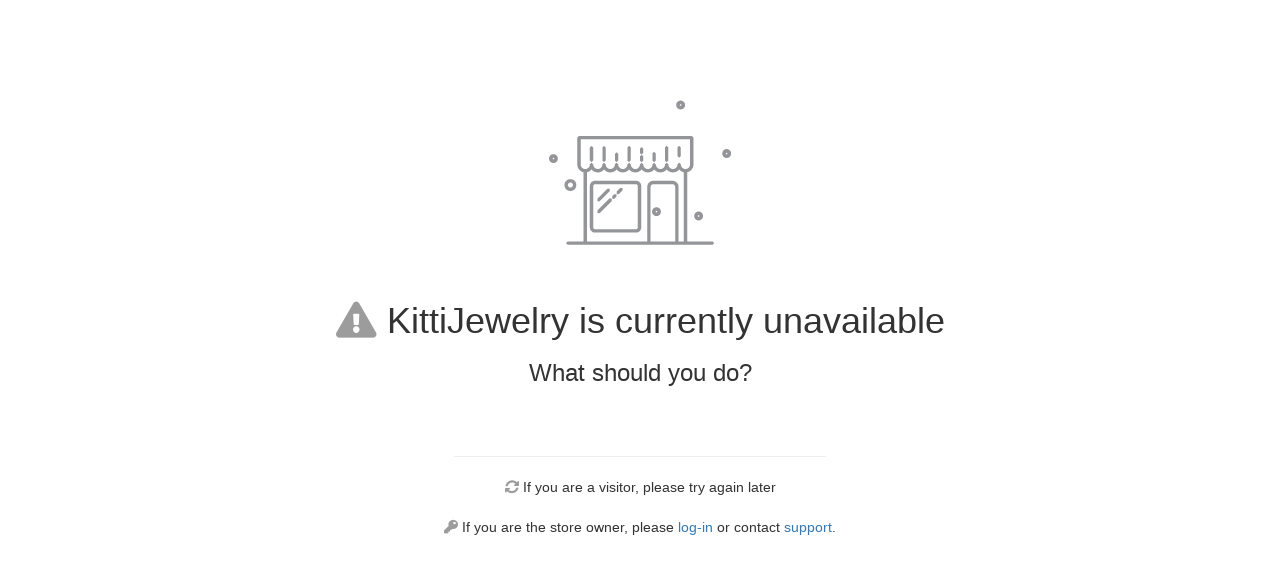

--- FILE ---
content_type: text/html; charset=UTF-8
request_url: https://kittijewelry.com/all-products_c_18576
body_size: 1196
content:
<!DOCTYPE html>
<html lang="en">
  <head>
    <meta charset="utf-8">
    <meta http-equiv="X-UA-Compatible" content="IE=edge">
    <meta name="viewport" content="width=device-width, initial-scale=1">
	<title>							All Products - KittiJewelry					</title>
		<meta name="csrf-token" content="euqN4SVtM9ulLIxxMsagripKtEUp0JY88aWXHuQk" />
		<meta name="author" content="Soldigo" />
		<meta name="theme-color" content="#fff" />

				<link rel="dns-prefetch" href="https://kittijewelry.com">
     			<link rel="apple-touch-icon" sizes="180x180" href="/media/interface/icons/apple-icon-180x180.png">
			<link rel="icon" type="image/png" sizes="192x192"  href="/media/interface/icons/android-icon-192x192.png">
			<link rel="icon" type="image/png" sizes="32x32" href="/media/interface/icons/favicon-32x32.png">
			<link rel="shortcut icon" href="/media/interface/icons/icon_96.png" type="image/x-icon">
    	
    <meta name="mobile-web-app-capable" content="yes">
							<script src="/media/js/jquery.min.js"></script>
				<script>
			jQuery.event.special.touchstart = {
			    setup: function( _, ns, handle ) {
			        this.addEventListener("touchstart", handle, { passive: !ns.includes("noPreventDefault") });
			    }
			};
			jQuery.event.special.touchmove = {
			    setup: function( _, ns, handle ) {
			        this.addEventListener("touchmove", handle, { passive: !ns.includes("noPreventDefault") });
			    }
			};
			jQuery.event.special.wheel = {
			    setup: function( _, ns, handle ){
			        this.addEventListener("wheel", handle, { passive: true });
			    }
			};
			jQuery.event.special.mousewheel = {
			    setup: function( _, ns, handle ){
			        this.addEventListener("mousewheel", handle, { passive: true });
			    }
			};
		</script>
																				<meta name="description" content="" />
			<meta property="og:type" content="website"/>
			<meta property="og:title" content="All Products"/>
			<meta property="og:description" content=""/>
			<meta property="og:image" content=""/>
			<meta property="og:url" content="//kittijewelry.com/all-products_c_18576"/>
			<meta property="twitter:card" content="summary" />
			<meta property="twitter:title" content="All Products" />
			<meta property="twitter:description" content="" />
			<meta property="twitter:image" content="" />
			<meta property="twitter:url" content="//kittijewelry.com/all-products_c_18576" />
					    <link href="/media/css/bootstrap.min.css" rel="stylesheet" media="screen">
        <link href="/media/css/general.css?v=6" rel="stylesheet" media="screen">
	
	<!-- <link href="https://fonts.googleapis.com/css?family=Droid+Serif|Open+Sans|Sacramento|Magra|Roboto|Ubuntu|Source+Sans+Pro|Pacifico|Merienda+One|Kaushan+Script|Karla:400,700|Lato|Oswald|Open+Sans+Condensed:300&display=swap" rel="stylesheet" type="text/css" rel="preload" as="font"> -->

	<link rel="preconnect" href="https://fonts.googleapis.com">
	<link rel="preconnect" href="https://fonts.gstatic.com" crossorigin>
	<link href="https://fonts.googleapis.com/css2?family=Noto+Serif:wght@400;700&Karla&family=Kaushan+Script&family=Lato&family=Magra&family=Merienda+One&family=Open+Sans:wght@400;700;800&family=Oswald&family=Pacifico&family=Roboto&family=Sacramento&family=Source+Sans+Pro&family=Ubuntu&display=swap" rel="stylesheet">

	<link rel="stylesheet" href="https://use.fontawesome.com/releases/v5.0.12/css/all.css" integrity="sha384-G0fIWCsCzJIMAVNQPfjH08cyYaUtMwjJwqiRKxxE/rx96Uroj1BtIQ6MLJuheaO9" crossorigin="anonymous" rel="preload" as="font">
<link href="/media/css/suspended.css" rel="stylesheet">
</head>
<body>
<br/><br/><br/>
<img src="/media/interface/suspended-store.png" alt="suspended store">
<br/><br/>
<h1><i class="fas fa-exclamation-triangle"></i> KittiJewelry is currently unavailable</h1>
<h3>What should you do?</h3>
<br/><br/>
<hr/>
<i class="fas fa-sync-alt"></i> If you are a visitor, please try again later<br/><br/>
<i class="fas fa-key"></i> If you are the store owner, please <a href="https://soldigo.com/login">log-in</a> or contact <a href="https://soldigo.com/contact">support</a>.
</body>
</html>
